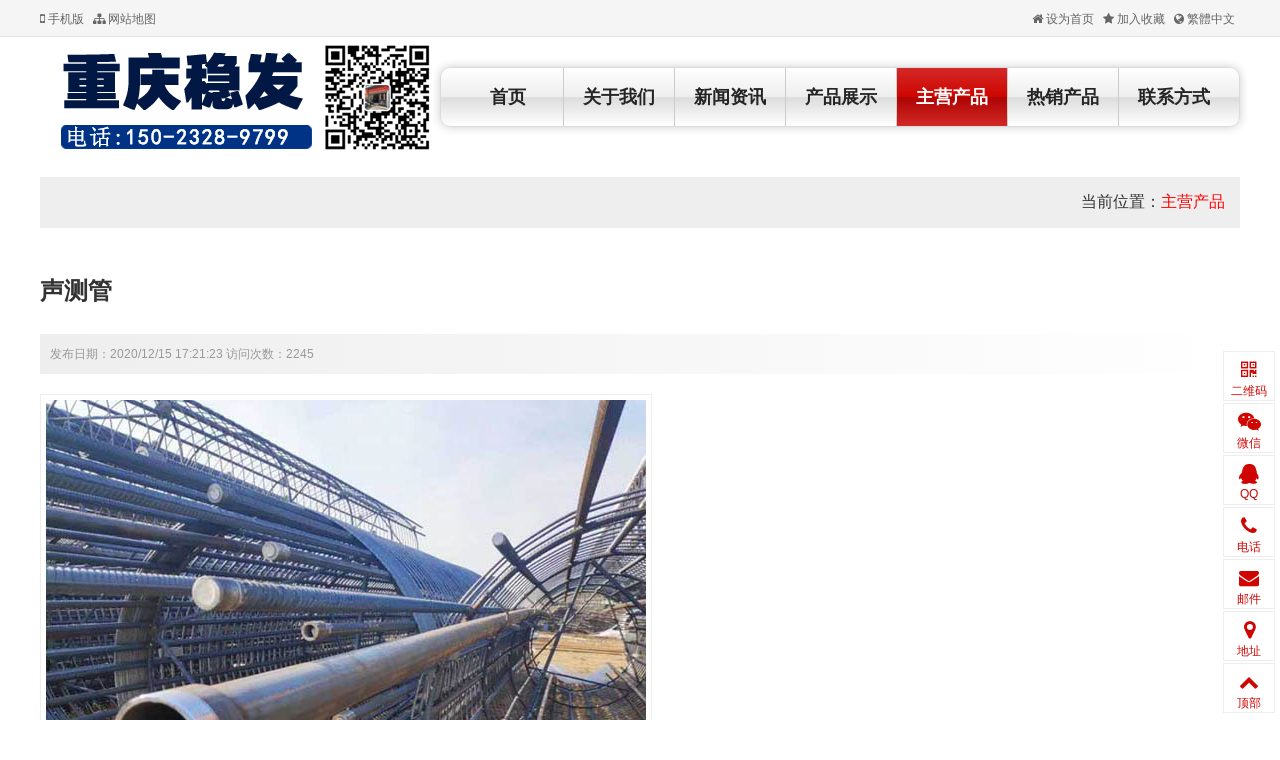

--- FILE ---
content_type: text/html; Charset=utf-8
request_url: http://tjbxgt.com/info.asp?id=333
body_size: 3594
content:
<!DOCTYPE html PUBLIC "-//W3C//DTD XHTML 1.0 Transitional//EN" "http://www.w3.org/TR/xhtml1/DTD/xhtml1-transitional.dtd">
<html xmlns="http://www.w3.org/1999/xhtml">
<head>
<meta http-equiv="Content-Type" content="text/html; charset=utf-8" />
<meta name="renderer" content="webkit" />
<meta http-equiv="X-UA-Compatible" content="IE=edge" />
<title>声测管 - 重庆稳发物资有限公司</title>
<link href="/plus/ui/ui.css" rel="stylesheet" type="text/css" />
<link href="/plus/ui/animate.css" rel="stylesheet" type="text/css" />
<link href="/plus/ui/font.css" rel="stylesheet" type="text/css" />
<link href="/skins/1/style.css" rel="stylesheet" type="text/css" />
<script type="text/javascript" src="/plus/jquery.min.js"></script>
<script type="text/javascript" src="/plus/ui/ui.js"></script>
<script type="text/javascript" src="/plus/layer/layer.js"></script>
<script type="text/javascript" src="/plus/jquery.SuperSlide.js"></script>
<script type="text/javascript" src="/plus/wow.min.js"></script>
<script type="text/javascript" src="/plus/jqthumb.min.js"></script>
<script type="text/javascript" src="/plus/laydate/laydate.js"></script>
<script type="text/javascript" src="/skins/1/js/pc.js"></script>
</head>
<body>
<div id="header_menu">
	<div class="container">
		<div class="line">
			<div class="x8">
				<a href="http://m.tjbxgt.com"><span class="icon-mobile"> 手机版</span></a>
				<a href="/sitemap.asp" ><span class="icon-sitemap"> 网站地图</span></a>
				
				
				
				
				
			</div>
			<div class="x4 ar">
				<a class="win-homepage" href="javascript:void(0);" hideFocus="true"><span class="icon-home"> 设为首页</span></a>
				<a class="win-favorite" href="javascript:void(0);" hideFocus="true"><span class="icon-star"> 加入收藏</span></a>
				<a id="StranLink"><span class="icon-globe"> 繁體中文</span><script language="JavaScript" src="/plus/language.js"></script></a>
				
				
				
				
			</div>
		</div>
	</div>
</div>
<div id="header">
	<div class="container">
		<div class="line">
			<div class="x4">
				<div id="logo"><a href="http://www.tjbxgt.com"><img src="/uploadfile/image/20220519/20220519181458845884.png" title="重庆稳发物资有限公司" alt="重庆稳发物资有限公司" /></a></div>
			</div>
			<div class="x8">
				<ul id="navigation">
					
					<li class="main"><a href="/channel.asp?id=6" target="_self">联系方式</a>
					
					</li>
					
					<li class="main"><a href="/channel.asp?id=5" target="_self">热销产品</a>
					
					</li>
					
					<li class="main"><a class="current" href="/channel.asp?id=4" target="_self">主营产品</a>
					
					</li>
					
					<li class="main"><a href="/channel.asp?id=3" target="_self">产品展示</a>
					
						<ul class="sub">
							
							<li><a href="/channel.asp?id=19" target="_self">无缝钢管</a></li>
							
							<li><a href="/channel.asp?id=11" target="_self">无缝方矩管</a></li>
							
							<li><a href="/channel.asp?id=12" target="_self">无缝方管</a></li>
							
							<li><a href="/channel.asp?id=20" target="_self">螺旋钢管</a></li>
							
							<li><a href="/channel.asp?id=21" target="_self">防腐螺旋钢管</a></li>
							
							<li><a href="/channel.asp?id=22" target="_self">钢绞线</a></li>
							
						</ul>
					
					</li>
					
					<li class="main"><a href="/channel.asp?id=2" target="_self">新闻资讯</a>
					
						<ul class="sub">
							
							<li><a href="/channel.asp?id=9" target="_self">公司新闻</a></li>
							
							<li><a href="/channel.asp?id=10" target="_self">行业新闻</a></li>
							
						</ul>
					
					</li>
					
					<li class="main"><a href="/channel.asp?id=1" target="_self">关于我们</a>
					
					</li>
					
					<li class="main home"><a href="/">首页</a></li>
				</ul>
			</div>
		</div>
	</div>
</div>
<div class="container">
	<div class="current_location">当前位置：<a class="current" href="/channel.asp?id=4" target="_self">主营产品</a></div>
	<h1 id="info_title">声测管</h1>
	<p id="info_intro">发布日期：2020/12/15 17:21:23 访问次数：2245</p>
	
	<div id="info_picture"><a href="/uploadfile/image/20210612/20210612184985778577.jpg" target="_blank"><img src="/uploadfile/image/20210612/20210612184985778577.jpg" title="声测管" alt="声测管" /></a></div>
	
	
	
	
	<div id="info_content">  </div>
	<div class="ar mtb20"><a class="btn bg-red" href="/comment.asp?id=333"><span class="icon-comments"> 我要评论</span></a></div>
	<div id="info_around">
		<p>上一信息：<a style="" href="/info.asp?id=334" title="注浆管">注浆管</a></p>
		<p>下一信息：<a style="" href="/info.asp?id=331" title="精密无缝管">精密无缝管</a></p>
	</div>
</div>

<div class="container">
	<div class="l20">
		<div class="x6">
			<div class="hd1">推荐信息</div>
			<div class="bd1">
				<ul class="list-group">
					
					<li class="cut"><a style="" href="/info.asp?id=332" target="_blank" title="无缝钢管">无缝钢管</a></li>
					
					<li class="cut"><a style="" href="/info.asp?id=338" target="_blank" title="无缝方管">无缝方管</a></li>
					
					<li class="cut"><a style="" href="/info.asp?id=336" target="_blank" title="无缝直角方管">无缝直角方管</a></li>
					
					<li class="cut"><a style="" href="/info.asp?id=333" target="_blank" title="声测管">声测管</a></li>
					
				</ul>
			</div>
		</div>
		<div class="x6">
			<div class="hd1">热门信息</div>
			<div class="bd1">
				<ul class="list-group">
					
					<li class="cut"><a style="" href="/info.asp?id=337" target="_blank" title="无缝方矩管">无缝方矩管</a></li>
					
					<li class="cut"><a style="" href="/info.asp?id=335" target="_blank" title="无缝尖角方矩管">无缝尖角方矩管</a></li>
					
					<li class="cut"><a style="" href="/info.asp?id=334" target="_blank" title="注浆管">注浆管</a></li>
					
					<li class="cut"><a style="" href="/info.asp?id=331" target="_blank" title="精密无缝管">精密无缝管</a></li>
					
				</ul>
			</div>
		</div>
	</div>
</div>

<div id="footer">
	<div class="container">
	<div class="fnav">
		<ul class="line">
		
		<div class="xx15">
		<li class="main"><a href="/channel.asp?id=1" target="_self">关于我们</a>
		
		</li>
		</div>
		
		<div class="xx15">
		<li class="main"><a href="/channel.asp?id=2" target="_self">新闻资讯</a>
		
			<ul class="sub">
				
				<li><a href="/channel.asp?id=9" target="_self">公司新闻</a></li>
				
				<li><a href="/channel.asp?id=10" target="_self">行业新闻</a></li>
				
			</ul>
		
		</li>
		</div>
		
		<div class="xx15">
		<li class="main"><a href="/channel.asp?id=3" target="_self">产品展示</a>
		
			<ul class="sub">
				
				<li><a href="/channel.asp?id=19" target="_self">无缝钢管</a></li>
				
				<li><a href="/channel.asp?id=11" target="_self">无缝方矩管</a></li>
				
				<li><a href="/channel.asp?id=12" target="_self">无缝方管</a></li>
				
				<li><a href="/channel.asp?id=20" target="_self">螺旋钢管</a></li>
				
				<li><a href="/channel.asp?id=21" target="_self">防腐螺旋钢管</a></li>
				
				<li><a href="/channel.asp?id=22" target="_self">钢绞线</a></li>
				
			</ul>
		
		</li>
		</div>
		
		<div class="xx15">
		<li class="main"><a class="current" href="/channel.asp?id=4" target="_self">主营产品</a>
		
		</li>
		</div>
		
		<div class="xx15">
		<li class="main"><a href="/channel.asp?id=5" target="_self">热销产品</a>
		
		</li>
		</div>
		
		<div class="xx15">
		<li class="main"><a href="/channel.asp?id=6" target="_self">联系方式</a>
		
		</li>
		</div>
		
		</ul>
	</div>
	<script type="text/javascript">
	$(function() {
		$('.fnav .main').height($('.fnav').height());
	});
	</script>
	</div>

	<div class="container">
		<div class="line">
			<p style="text-align:center;">
	<strong><span style="font-size:18px;">重庆稳发物资有限公司</span></strong><br />
<br />
<strong><span style="font-size:18px;"> 联系人：齐经理&nbsp; &nbsp; 手机：150-2328-9799&nbsp; &nbsp;159-2275-8882&nbsp; &nbsp;</span><span style="font-size:18px;">电话：023-68104445&nbsp; 68104446&nbsp; 68104449</span><span style="font-size:18px;"></span><span style="font-size:18px;"></span></strong><br />
<br />
<strong><span style="font-size:18px;"> 地址：重庆市大渡口区伏牛大道1909号A243</span></strong> 
</p>
<p style="text-align:center;">
	<strong><span style="font-size:18px;">重庆螺旋管-重庆螺旋钢管</span></strong> 
</p>
		</div>
	</div>
</div>

<div id="float">
	
	<div class="wrap">
		<span class="icon icon-qrcode"></span>
		<div class="name">二维码</div>
		<div class="content">
			<img src="/uploadfile/image/20220519/20220519182918641864.jpg" />
		</div>
	</div>
	
	
	<div class="wrap">
		<span class="icon icon-weixin"></span>
		<div class="name">微信</div>
		<div class="content">
			<img src="/uploadfile/image/20220519/2022051918290772772.jpg" />
			
				<p class="ac">微信号：15023289799</p>
			
		</div>
	</div>
	
	
	
	<div class="wrap">
		<span class="icon icon-qq"></span>
		<div class="name">QQ</div>
		<div class="content">
			<a href="http://wpa.qq.com/msgrd?v=3&uin=2383825013&site=qq&menu=yes">2383825013</a>
		</div>
	</div>
	
	
	
	
	<div class="wrap">
		<span class="icon icon-phone"></span>
		<div class="name">电话</div>
		<div class="content">15023289799</div>
	</div>
	
	
	<div class="wrap">
		<span class="icon icon-envelope"></span>
		<div class="name">邮件</div>
		<div class="content">2383825013@qq.com</div>
	</div>
	
	
	<div class="wrap">
		<span class="icon icon-map-marker"></span>
		<div class="name">地址</div>
		<div class="content">重庆市大渡口区伏牛大道1909号A243</div>
	</div>
	
	<div class="wrap gotop">
		<span class="icon icon-chevron-up "></span>
		<div class="name">顶部</div>
	</div>
</div>
<script type="text/javascript">
$(function() {
	var offsettop = $('#float').offset().top;
	$(window).scroll(function() {
		$('#float').animate({
			top: offsettop + $(window).scrollTop() + "px"
		}, {
			duration: 600,
			queue: false
		});
	});
	$('#float').slide({
		type: "menu",
		titCell: '.wrap',
		targetCell: '.content',
		effect: 'fade',
		delayTime: 0,
		triggerTime: 0
	});
	$('.gotop').click(function() {
		$('html,body').animate({
			scrollTop: '0px'
		}, 100);
	});
});
</script>

<script type="text/javascript">
if (!(!!window.ActiveXObject || "ActiveXObject" in window)) {
	var wow = new WOW({
		boxClass: 'wow',
		animateClass: 'animated',
		offset: 0,
		mobile: true,
		live: true
	});
	wow.init();
}
</script>

<script type="text/javascript">
$(function(){
	var slideshow_thumbnail = $('.slideshow_thumbnail');
	slideshow_thumbnail.find('img').jqthumb({
		width: slideshow_thumbnail.width(),
		height: slideshow_thumbnail.width() / 3 * 4
	});
});
</script>

</body>
</html>


--- FILE ---
content_type: application/javascript
request_url: http://tjbxgt.com/plus/ui/ui.js
body_size: 2918
content:
$(function(){
	$(".win-homepage").click(function() {
		if (document.all) {
			document.body.style.behavior = 'url(#default#homepage)';
			document.body.setHomePage(document.URL);
		} else {
			alert("设置首页失败，请手动设置！");
		}
	});
	$(".win-favorite").click(function() {
		var sURL = document.URL;
		var sTitle = document.title;
		try {
			window.external.addFavorite(sURL, sTitle);
		} catch (e) {
			try {
				window.sidebar.addPanel(sTitle, sURL, "");
			} catch (e) {
				alert("加入收藏失败，请使用Ctrl+D进行添加");
			}
		}
	});
	$(".win-forward").click(function() {
		window.history.forward(1);
	});
	$(".win-back").click(function() {
		window.history.back(-1);
	});
	$(".win-backtop").click(function() {
		$('body,html').animate({
			scrollTop: 0
		}, 1000);
		return false;
	});
	$(".win-refresh").click(function() {
		window.location.reload();
	});
	$(".win-print").click(function() {
		window.print();
	});
	$(".win-close").click(function() {
		window.close();
	});
	$('textarea, input, select').blur(function() {
		var e = $(this);
		if (e.attr("data-validate")) {
			e.closest('.field').find(".input-help").remove();
			var $checkdata = e.attr("data-validate").split(',');
			var $checkvalue = e.val();
			var $checkstate = true;
			var $checktext = "";
			if (e.attr("placeholder") == $checkvalue) {
				$checkvalue = "";
			}
			if ($checkvalue != "" || e.attr("data-validate").indexOf("required") >= 0) {
				for (var i = 0; i < $checkdata.length; i++) {
					var $checktype = $checkdata[i].split(':');
					if (!$uicheck(e, $checktype[0], $checkvalue)) {
						$checkstate = false;
						$checktext = $checktext + "<li>" + $checktype[1] + "</li>";
					}
				}
			};
			if ($checkstate) {
				e.closest('.form-group').removeClass("check-error");
				e.parent().find(".input-help").remove();
				e.closest('.form-group').addClass("check-success");
			} else {
				e.closest('.form-group').removeClass("check-success");
				e.closest('.form-group').addClass("check-error");
				e.closest('.field').append('<div class="input-help"><ul>' + $checktext + '</ul></div>');
			}
		}
	});
	$uicheck = function(element, type, value) {
		$finalui = value.replace(/(^\s*)|(\s*$)/g, "");
		switch (type) {
			case "required":
				return /[^(^\s*)|(\s*$)]/.test($finalui);
				break;
			case "chinese":
				return /^[\u0391-\uFFE5]+$/.test($finalui);
				break;
			case "number":
				return /^([+-]?)\d*\.?\d+$/.test($finalui);
				break;
			case "integer":
				return /^-?[0-9]\d*$/.test($finalui);
				break;
			case "plusinteger":
				return /^[0-9]\d*$/.test($finalui);
				break;
			case "unplusinteger":
				return /^-[1-9]\d*$/.test($finalui);
				break;
			case "znumber":
				return /^[+]{0,1}(\d+)$|^[+]{0,1}(\d+\.\d+)$/.test($finalui);
				break;
			case "fnumber":
				return /^-[1-9]\d*|0$/.test($finalui);
				break;
			case "double":
				return /^[-\+]?\d+(\.\d+)?$/.test($finalui);
				break;
			case "plusdouble":
				return /^[+]?\d+(\.\d+)?$/.test($finalui);
				break;
			case "unplusdouble":
				return /^-[1-9]\d*\.\d*|-0\.\d*[1-9]\d*$/.test($finalui);
				break;
			case "english":
				return /^[A-Za-z]+$/.test($finalui);
				break;
			case "username":
				return /^[a-z]\w{3,}$/i.test($finalui);
				break;
			case "mobile":
				return /^\s*(1\d{10})\s*$/.test($finalui);
				break;
			case "phone":
				return /^((\(\d{2,3}\))|(\d{3}\-))?(\(0\d{2,3}\)|0\d{2,3}-)?[1-9]\d{6,7}(\-\d{1,4})?$/.test($finalui);
				break;
			case "tel":
				return /^\s*(1\d{10})\s*$/.test($finalui) || /^((\(\d{2,3}\))|(\d{3}\-))?(\(0\d{2,3}\)|0\d{2,3}-)?[1-9]\d{6,7}(\-\d{1,4})?$/.test($finalui);
				break;
			case "email":
				return /^[^@]+@[^@]+\.[^@]+$/.test($finalui);
				break;
			case "url":
				return /^http(s?):\/\/[A-Za-z0-9]+\.[A-Za-z0-9]+[\/=\?%\-&_~`@[\]\':+!]*([^<>\"\"])*$/.test($finalui);
				break;
			case "ip":
				return /^[\d\.]{7,15}$/.test($finalui);
				break;
			case "qq":
				return /^[1-9]\d{4,10}$/.test($finalui);
				break;
			case "currency":
				return /^\d+(\.\d+)?$/.test($finalui);
				break;
			case "zipcode":
				return /^\d{6}$/.test($finalui);
				break;
			case "chinesename":
				return /^[\u0391-\uFFE5]{2,15}$/.test($finalui);
				break;
			case "englishname":
				return /^[A-Za-z]{1,161}$/.test($finalui);
				break;
			case "age":
				return /^[1-99]?\d*$/.test($finalui);
				break;
			case "date":
				return /^((((1[6-9]|[2-9]\d)\d{2})-(0?[13578]|1[02])-(0?[1-9]|[12]\d|3[01]))|(((1[6-9]|[2-9]\d)\d{2})-(0?[13456789]|1[012])-(0?[1-9]|[12]\d|30))|(((1[6-9]|[2-9]\d)\d{2})-0?2-(0?[1-9]|1\d|2[0-8]))|(((1[6-9]|[2-9]\d)(0[48]|[2468][048]|[13579][26])|((16|[2468][048]|[3579][26])00))-0?2-29-))$/.test($finalui);
				break;
			case "datetime":
				return /^((((1[6-9]|[2-9]\d)\d{2})-(0?[13578]|1[02])-(0?[1-9]|[12]\d|3[01]))|(((1[6-9]|[2-9]\d)\d{2})-(0?[13456789]|1[012])-(0?[1-9]|[12]\d|30))|(((1[6-9]|[2-9]\d)\d{2})-0?2-(0?[1-9]|1\d|2[0-8]))|(((1[6-9]|[2-9]\d)(0[48]|[2468][048]|[13579][26])|((16|[2468][048]|[3579][26])00))-0?2-29-)) (20|21|22|23|[0-1]?\d):[0-5]?\d:[0-5]?\d$/.test($finalui);
				break;
			case "idcard":
				return /^(\d{6})(\d{4})(\d{2})(\d{2})(\d{3})([0-9]|X)$/.test($finalui);
				break;
			case "bigenglish":
				return /^[A-Z]+$/.test($finalui);
				break;
			case "smallenglish":
				return /^[a-z]+$/.test($finalui);
				break;
			case "color":
				return /^#[0-9a-fA-F]{6}$/.test($finalui);
				break;
			case "ascii":
				return /^[\x00-\xFF]+$/.test($finalui);
				break;
			case "md5":
				return /^([a-fA-F0-9]{32})$/.test($finalui);
				break;
			case "zip":
				return /(.*)\.(rar|zip|7zip|tgz|7z)$/.test($finalui);
				break;
			case "img":
				return /(.*)\.(jpg|gif|ico|jpeg|png|bmp)$/.test($finalui);
				break;
			case "doc":
				return /(.*)\.(doc|xls|docx|xlsx|pdf)$/.test($finalui);
				break;
			case "mp3":
				return /(.*)\.(mp3)$/.test($finalui);
				break;
			case "video":
				return /(.*)\.(rm|rmvb|wmv|avi|mp4|3gp|mkv|flv)$/.test($finalui);
				break;
			case "flash":
				return /(.*)\.(swf|fla|flv)$/.test($finalui);
				break;
			case "radio":
				var radio = element.closest('form').find('input[name="' + element.attr("name") + '"]:checked').length;
				return eval(radio == 1);
				break;
			default:
				var $test = type.split('#');
				if ($test.length > 1) {
					switch ($test[0]) {
						case "compare":
							return eval(Number($finalui) + $test[1]);
							break;
						case "regexp":
							return new RegExp($test[1],"g").test($finalui);
							break;
						case "length":
							var $length;
							if (element.attr("type") == "checkbox") {
								$length = element.closest('form').find('input[name="' + element.attr("name") + '"]:checked').length;
							} else {
								$length = $finalui.replace(/[\u4e00-\u9fa5]/g, "***").length;
							}
							return eval($length + $test[1]);
							break;
						case "ajax":
							var $getdata;
							var $url = $test[1] + $finalui;
							$.ajaxSetup({
								async: false
							});
							$.getJSON($url, function(data) {
								$getdata = data.getdata;
							});
							if ($getdata == "true") {
								return true;
							}
							break;
						case "repeat":
							return $finalui == jQuery('input[name="' + $test[1] + '"]').eq(0).val();
							break;
						default:
							return true;
							break;
					}
					break;
				} else {
					return true;
				}
		}
	};
	$('form').submit(function() {
		$(this).find('input[data-validate],textarea[data-validate],select[data-validate]').trigger("blur");
		var numError = $(this).find('.check-error').length;
		if (numError) {
			$(this).find('.check-error').first().find('input[data-validate],textarea[data-validate],select[data-validate]').first().focus().select();
			return false;
		}
	});
	$('.form-reset').click(function() {
		$(this).closest('form').find(".input-help").remove();
		$(this).closest('form').find('.form-submit').removeAttr('disabled');
		$(this).closest('form').find('.form-group').removeClass("check-error");
		$(this).closest('form').find('.form-group').removeClass("check-success");
	});
	$.fn.ajaxSubmit = function(fn) {
		$(this).find("input[data-validate],textarea[data-validate],select[data-validate]").trigger("blur");
		var numError = $(this).find(".check-error").length;
		if (numError) {
			$(this).find(".check-error").first().find("input[data-validate],textarea[data-validate],select[data-validate]").first().focus().select();
			return false
		}
		if (fn && typeof fn == "function") {
			fn()
		}
	};
});